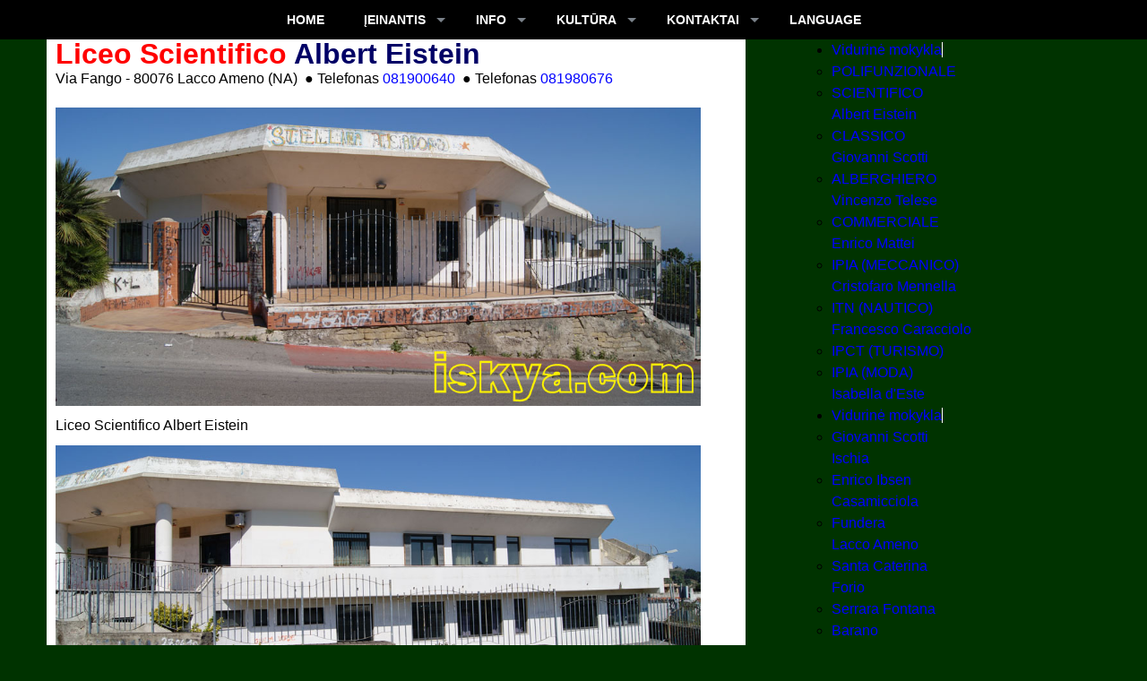

--- FILE ---
content_type: text/html; charset=utf-8
request_url: http://lt.ischia.org/scuola/albert-eistein
body_size: 5628
content:
<!DOCTYPE html>
<html 
 lang="lt">

<head>
<script>
  (function(i,s,o,g,r,a,m){i['GoogleAnalyticsObject']=r;i[r]=i[r]||function(){
  (i[r].q=i[r].q||[]).push(arguments)},i[r].l=1*new Date();a=s.createElement(o),
  m=s.getElementsByTagName(o)[0];a.async=1;a.src=g;m.parentNode.insertBefore(a,m)
  })(window,document,'script','//www.google-analytics.com/analytics.js','ga');

  ga('create', 'UA-55048425-17', 'auto');
  ga('send', 'pageview');

</script>

<!-- ##################################################################### -->
<link rel="shortcut icon" href="/ico/lt.ico">
<link rel="icon" href="/ico/lt.ico">
<meta name="viewport" content="width=device-width, user-scalable=yes, initial-scale=1">

<link rel="apple-touch-icon" href="/image/quadrato/120x120.png">
<link rel="apple-touch-icon" sizes="152x152" href="/image/quadrato/152x152.png">
<link rel="apple-touch-icon" sizes="180x180" href="/image/quadrato/180x180.png">
<link rel="apple-touch-icon" sizes="167x167" href="/image/quadrato/167x167.png">

<!-- ##################################################################### -->
<!-- show-hide ########################################################### -->



<!-- ##################################################################### -->
<!-- lightbox ############################################################ -->


<!-- ##################################################################### -->
<!-- calendar ############################################################ -->
<link rel="preload" href="https://stackpath.bootstrapcdn.com/bootstrap/4.3.1/css/bootstrap.min.css" as="style" onload="this.onload=null;this.rel='stylesheet'">
<noscript><link rel="stylesheet" href="https://stackpath.bootstrapcdn.com/bootstrap/4.3.1/css/bootstrap.min.css"></noscript>
<link rel="preload" href="/datepicker/dcalendar.picker.css" as="style" onload="this.onload=null;this.rel='stylesheet'">
<noscript><link rel="stylesheet" href="https://stackpath.bootstrapcdn.com/bootstrap/4.3.1/css/bootstrap.min.css"></noscript>
<link rel="preload" href="https://www.jqueryscript.net/css/jquerysctipttop.css" as="style" onload="this.onload=null;this.rel='stylesheet'">
<noscript><link rel="stylesheet" href="https://stackpath.bootstrapcdn.com/bootstrap/4.3.1/css/bootstrap.min.css"></noscript>


<!-- ##################################################################### -->
<!-- datepicker ########################################################## -->
<link rel="preload" href="/datepicker/duDatepicker.css" as="style" onload="this.onload=null;this.rel='stylesheet'">
<script defer src="/datepicker/duDatepicker.js"></script>


<!-- ##################################################################### -->
<!-- ##################################################################### -->
<link rel="preload" href="/css/responsive.css" as="style" onload="this.onload=null;this.rel='stylesheet'">
<noscript><link rel="stylesheet" href="/css/responsive.css"></noscript>

<link rel="preload" href="/css/salvino.css" as="style" onload="this.onload=null;this.rel='stylesheet'">
<noscript><link rel="stylesheet" href="/css/salvino.css"></noscript>


<script src="/js/lazysizes.min.js" defer></script>

<link rel="alternate" hreflang="ar" href="http://ar.ischia.org/scuola/albert-eistein">
<link rel="alternate" hreflang="bg" href="http://bg.ischia.org/scuola/albert-eistein">
<link rel="alternate" hreflang="ca" href="https://ischia.es/scuola/albert-eistein">
<link rel="alternate" hreflang="co" href="https://ischia.fr/scuola/albert-eistein">
<link rel="alternate" hreflang="cs" href="http://cs.ischia.org/scuola/albert-eistein">
<link rel="alternate" hreflang="da" href="http://ischia.dk/scuola/albert-eistein">
<link rel="alternate" hreflang="de" href="https://ischia.reisen/scuola/albert-eistein">
<link rel="alternate" hreflang="en" href="https://ischia.uk/scuola/albert-eistein">
<link rel="alternate" hreflang="es" href="https://ischia.es/scuola/albert-eistein">
<link rel="alternate" hreflang="et" href="http://ischia.ee/scuola/albert-eistein">
<link rel="alternate" hreflang="el" href="http://el.ischia.org/scuola/albert-eistein">
<link rel="alternate" hreflang="fi" href="http://ischia.fi/scuola/albert-eistein">
<link rel="alternate" hreflang="fr" href="https://ischia.fr/scuola/albert-eistein">
<link rel="alternate" hreflang="el" href="http://el.ischia.org/scuola/albert-eistein">
<link rel="alternate" hreflang="hr" href="http://hr.ischia.org/scuola/albert-eistein">
<link rel="alternate" hreflang="hu" href="http://ischia.hu/scuola/albert-eistein">
<link rel="alternate" hreflang="it" href="https://ischia.org/scuola/albert-eistein">
<link rel="alternate" hreflang="ja" href="http://ja.ischia.org/scuola/albert-eistein">
<link rel="alternate" hreflang="lt" href="http://lt.ischia.org/scuola/albert-eistein">
<link rel="alternate" hreflang="nl" href="http://nl.ischia.org/scuola/albert-eistein">
<link rel="alternate" hreflang="no" href="http://no.ischia.org/scuola/albert-eistein">
<link rel="alternate" hreflang="pl" href="http://ischia.pl/scuola/albert-eistein">
<link rel="alternate" hreflang="pt" href="http://ischia.pt/scuola/albert-eistein">
<link rel="alternate" hreflang="ro" href="http://ischia.ro/scuola/albert-eistein">
<link rel="alternate" hreflang="ru" href="http://искья.рус/scuola/albert-eistein">
<link rel="alternate" hreflang="si" href="http://si.ischia.org/scuola/albert-eistein">
<link rel="alternate" hreflang="sk" href="http://sk.ischia.org/scuola/albert-eistein">
<link rel="alternate" hreflang="sv" href="http://ischia.se/scuola/albert-eistein">
<link rel="alternate" hreflang="uk" href="http://uk.ischia.org/scuola/albert-eistein">
<link rel="alternate" hreflang="zh" href="http://zh.ischia.org/scuola/albert-eistein">

<style>
@media print {
  a[href]:after {
    content: none
  }
}
@media print {
	a[href]:after {
	content: "" !important;
	}
}
</style>

<!-- ##################################################################### -->
<!-- primo menu   ######################################################## -->
<link rel="preload" href="/css/menucss.css" as="style" onload="this.onload=null;this.rel='stylesheet'">
<noscript><link rel="stylesheet" href="/css/menucss.css"></noscript>
<script defer src="https://code.jquery.com/jquery-latest.min.js"></script>
<script defer src="/css/menucss.js"></script>

<title>Mokykla Liceo Scientifico Albert Eistein - Sala ISCHIA</title>
<meta name="description" content="Mokykla Liceo Scientifico Albert Eistein - Sala ISCHIA">
<meta name="keywords" content="Mokykla Liceo Scientifico Albert Eistein">
<meta name="robots" content="index,follow">
<meta property='og:title' content="Mokykla Liceo Scientifico Albert Eistein">
<meta property='og:description' content="Mokykla Liceo Scientifico Albert Eistein - Sala ISCHIA">
<meta property='og:type' content='website'>
<meta property='og:image' content='http://lt.ischia.org/image/anteprima-lt.jpg'>
<meta property='og:url' content="http://lt.ischia.org">
</head>

<body>
<nav id="nav">
<div id='cssmenu' class="centra" style="text-align:center; margin-left:1%; margin-right:1%; background-color:#000000;">
<ul style='background-color:#000000;'>

<li><a href='/'>Home</a></li>

<li class='active has-sub'><a href='#'>ĮEINANTIS</a><ul style='text-align:left; background-color:#FFFFCC;'><li class='has-sub'><a href='/orario/' target='_blank'>TVARKARAŠTIS LAIVAS</a></li><li class='has-sub'><a href='https://ischia.org/hotel/' target='_blank' title='hotel ischia'>VIEŠBUTIS</a></li><li class='has-sub'><a href='/appartamento/' target='_blank'>KAMBARYS</a></li><li class='has-sub'><a href='/porto/'>LANGAS</a></li><li class='has-sub'><a href='/terme/'>KURORTAS</a></li><li class='has-sub'><a href='/excursion/'>Ekskursijos</a></li><li class='has-sub'><a href='/avet/'>TRAVEL AGENCY</a></li><li class='has-sub'><a href='/noleggio/'>Proplėša Auto/Moto</a></li><li class='has-sub'><a href='/charter/'>Proplėša BOAT</a></li><li class='has-sub'><a href='/transport/transfers.php'>TRANSFERS</a></li><li class='has-sub'><a href='/transport/'>KAIP NUVYKTI</a></li><li class='has-sub'><a href='/transport/divieto-di-sbarco'>Divieto di sbarco</a></li><li class='has-sub'><a href='/orario/autobus' target='_blank'>BUS</a></li><li class='has-sub'><a href='/taxi/'>TAXI</a></li><li class='has-sub'><a href='/ais/'>AIS - Marine Traffic</a></li></ul></li>
<li class='active has-sub'><a href='#'>INFO</a><ul style='text-align:left; background-color:#CCFFFF;'><li class='has-sub'><a href='/comuni/'>MIESTAS</a></li><li class='has-sub'><a href='/webcam/'>WEBCAM</a></li><li class='has-sub'><a href='/cartina/'>ŽEMĖLAPIS</a></li><li class='has-sub'><a href='/gallery/'>Pildigalerii</a></li><li class='has-sub'><a href='/meteo/'>SINOPTINIS</a></li><li class='has-sub'><a href='/spiaggia/'>BEACHES</a></li><li class='has-sub'><a href='/parco/'>PARKAS</a></li><li class='has-sub'><a href='/natura/'>TREKKING</a></li><li class='has-sub'><a href='/mare/'>SNORKELING</a></li><li class='has-sub'><a href='/sport/'>VARŽYBOS</a></li><li class='has-sub'><a href='/scuola/'>MOKYKLA</a></li><li class='has-sub'><a href='https://ischia.org/news/' target='_blank'>NAUJIENA</a></li><li class='has-sub'><a href='/emergenze/'>EMERGENCY</a></li></ul></li>

<li class='active has-sub'><a href='#'>KULTŪRA</a><ul style='text-align:left; background-color:#FFCCFF;'><li class='has-sub'><a href='/events/' target='_blank'>VERANSTALTUNGS</a></li><li class='has-sub'><a href='https://ischia.org/news/' target='_blank'>NEWS</a></li><li class='has-sub'><a href='/monumenti/'>PAMINKLAS</a></li><li class='has-sub'><a href='/chiesa/'>BAŽNYTINIS</a></li><li class='has-sub'><a href='/storia/'>ISTORIJA</a></li><li class='has-sub'><a href='/film/'>Movie</a></li><li class='has-sub'><a href='/elezioni/'>POLITIKA</a></li><li class='has-sub'><a href='/canzone/'>DAINA</a></li><li class='has-sub'><a href='/folclore/'>FOLKLORAS</a></li><li class='has-sub'><a href='/artigianato/'>AMATPRASMES</a></li><li class='has-sub'><a href='/ricetta/'>VIRTUVĖ</a></li><li class='has-sub'><a href='/hall-of-fame/'>OSPITI ILLUSTRI</a></li></ul></li>

<li class='active has-sub'><a href='#'>KONTAKTAI</a><ul style='text-align:left; background-color:#CCFFCC;'><li class='has-sub'><a target='_blank' href='https://www.facebook.com/sharer/sharer.php?u=http://lt.ischia.org/scuola/albert-eistein'>Facebook</a></li><li class='has-sub'><script  src='/css/nav.email.js'></script></li><li class='has-sub'><a target='_blank' href='tel:+393661366430'>Telefonas</a></li><li class='has-sub'><a target='_blank' href='https://wa.me/393336311666'>WHATSAPP</a></li><li class='has-sub'><a href='/app/'>APPS</a></li><li class='has-sub'><a href='/gadget/'>GADGET</a></li><li class='has-sub'><a href='/link/'>Altri Link</a></li><li class='has-sub'><a href='/privacy/'>Privacy Policy</a></li></ul></li>

<li class='last'><a href='#'>LANGUAGE</a><ul style='text-align:left; background-color:#FFFFFF;'><li class='has-sub'><a href='https://ischia.org/scuola/albert-eistein.php' 	title='Italiano'>	<img src='/image/bandierine/it.png' alt='IT' width='22' height='14'>&nbsp;Italiano	</a></li><li class='has-sub'><a href='https://ischia.uk/scuola/albert-eistein.php' 	title='English'>	<img src='/image/bandierine/en.png' alt='EN' width='22' height='14'>&nbsp;English	</a></li><li class='has-sub'><a href='https://ischia.reisen/scuola/albert-eistein.php' 	title='Deutsch'>	<img src='/image/bandierine/de.png' alt='DE' width='22' height='14'>&nbsp;Deutsch	</a></li><li class='has-sub'><a href='https://ischia.fr/scuola/albert-eistein.php' 	title='Français'>	<img src='/image/bandierine/fr.png' alt='FR' width='22' height='14'>&nbsp;Fran&#231;ais</a></li><li class='has-sub'><a href='https://ischia.es/scuola/albert-eistein.php' 	title='Español'>	<img src='/image/bandierine/es.png' alt='ES' width='22' height='14'>&nbsp;Espa&#241;ol</a></li><li class='has-sub'><a href='http://искья.рус/scuola/albert-eistein.php'		title='Русский'>	<img src='/image/bandierine/ru.png' alt='RU' width='22' height='14'>&nbsp;Русский	</a></li><li class='has-sub'><a href='http://cs.ischia.org/scuola/albert-eistein.php'	title='Ceština'>	<img src='/image/bandierine/cs.png' alt='CZ' width='22' height='14'>&nbsp;Ceština	</a></li><li class='has-sub'><a href='http://ischia.pl/scuola/albert-eistein.php' 	title='Polski'>		<img src='/image/bandierine/pl.png' alt='PL' width='22' height='14'>&nbsp;Polski	</a></li><li class='has-sub'><a href='http://nl.ischia.org/scuola/albert-eistein.php' 	title='Nederlands'>	<img src='/image/bandierine/nl.png' alt='NL' width='22' height='14'>&nbsp;Nederlands</a></li><li class='has-sub'><a href='http://ischia.pt/scuola/albert-eistein.php' 	title='Português'>	<img src='/image/bandierine/pt.png' alt='PT' width='22' height='14'>&nbsp;Português	</a></li><li class='has-sub'><a href='http://ischia.ro/scuola/albert-eistein.php' 	title='Romanian'>	<img src='/image/bandierine/ro.png' alt='RO' width='22' height='14'>&nbsp;Romanian	</a></li><li class='has-sub'><a href='http://ischia.fi/scuola/albert-eistein.php' 	title='Suomi'>		<img src='/image/bandierine/fi.png' alt='FI' width='22' height='14'>&nbsp;Suomi		</a></li><li class='has-sub'><a href='http://ischia.se/scuola/albert-eistein.php' 	title='Svenska'>	<img src='/image/bandierine/sv.png' alt='SV' width='22' height='14'>&nbsp;Svenska	</a></li><li class='has-sub'><a href='http://ischia.dk/scuola/albert-eistein.php' 	title='Dansk'>		<img src='/image/bandierine/da.png' alt='DA' width='22' height='14'>&nbsp;Dansk		</a></li><li class='has-sub'><a href='http://no.ischia.org/scuola/albert-eistein.php'	title='Norwegian'>	<img src='/image/bandierine/no.png' alt='NO' width='22' height='14'>&nbsp;Norwegian	</a></li><li class='has-sub'><a href='http://bg.ischia.org/scuola/albert-eistein.php' 	title='български'>	<img src='/image/bandierine/bg.png' alt='BG' width='22' height='14'>&nbsp;български	</a></li><li class='has-sub'><a href='http://ischia.hu/scuola/albert-eistein.php' 	title='Magyar'>		<img src='/image/bandierine/hu.png' alt='HU' width='22' height='14'>&nbsp;Magyar	</a></li><li class='has-sub'><a href='http://uk.ischia.org/scuola/albert-eistein.php'	title='Ukrainian'>	<img src='/image/bandierine/ua.png' alt='UA' width='22' height='14'>&nbsp;Ukrainian	</a></li><li class='has-sub'><a href='http://hr.ischia.org/scuola/albert-eistein.php'	title='Croatian'>	<img src='/image/bandierine/hr.png' alt='HR' width='22' height='14'>&nbsp;Croatian	</a></li><li class='has-sub'><a href='http://sk.ischia.org/scuola/albert-eistein.php'	title='Slovak'>		<img src='/image/bandierine/sk.png' alt='SK' width='22' height='14'>&nbsp;Slovak	</a></li><li class='has-sub'><a href='http://si.ischia.org/scuola/albert-eistein.php'	title='Slovene'>	<img src='/image/bandierine/si.png' alt='SI' width='22' height='14'>&nbsp;Slovene	</a></li><li class='has-sub'><a href='http://et.ischia.org/scuola/albert-eistein.php' 	title='Estonian'>	<img src='/image/bandierine/ee.png' alt='EE' width='22' height='14'>&nbsp;Estonian	</a></li><li class='has-sub'><a href='http://lt.ischia.org/scuola/albert-eistein.php'	title='Lithuanian'>	<img src='/image/bandierine/lt.png' alt='LT' width='22' height='14'>&nbsp;Lithuanian</a></li><li class='has-sub'><a href='http://el.ischia.org/scuola/albert-eistein.php'	title='Ελληνικά'>	<img src='/image/bandierine/gr.png' alt='GR' width='22' height='14'>&nbsp;Ελληνικά	</a></li><li class='has-sub'><a href='http://ja.ischia.org/scuola/albert-eistein.php'	title='日本語'>		<img src='/image/bandierine/ja.png' alt='JA' width='22' height='14'>&nbsp;日本語'	</a></li><li class='has-sub'><a href='http://zh.ischia.org/scuola/albert-eistein.php'	title='繁體中文版'>	<img src='/image/bandierine/zh.png' alt='ZH' width='22' height='14'>&nbsp;繁體中文版'	</a></li><li class='has-sub'><a href='http://ar.ischia.org/scuola/albert-eistein.php'	title='عربية'>		<img src='/image/bandierine/ar.png' alt='AR' width='22' height='14'>&nbsp;عربية		</a></li></ul>

</ul>
</div>

</nav>



<div id="wrapper">



<div id='header'>
</div><!-- header -->



<div id="main">



<div id="content">
<article>






<!-- #################################################################### //-->
<div itemscope itemtype="http://schema.org/School">
<h1 itemprop="name">
Liceo Scientifico 
<span class="blubold">Albert Eistein</span>
</h1>

<div itemprop="address" itemscope itemtype="http://schema.org/PostalAddress">
<p>
<span itemprop="streetAddress">Via Fango</span> -
<span itemprop="postalCode">80076</span>
<span itemprop="addressLocality">Lacco Ameno</span>
(<span itemprop="addressRegion">NA</span>)
&nbsp;&#9679;&nbsp;Telefonas <a itemprop="telephone" href="tel:+39081900640">081900640</a>
&nbsp;&#9679;&nbsp;Telefonas <a itemprop="telephone" href="tel:+39081980676">081980676</a>
</p>
</div>

<div itemscope itemtype="http://schema.org/Place" style="margin-bottom:10px;">
<span itemprop="geo" itemscope itemtype="http://schema.org/GeoCoordinates">
<meta itemprop="latitude" content="40.75011">
<meta itemprop="longitude" content="13.89022">
</span>
</div>

<figure class="fotocontainer" itemprop="photo">
<img class="fotocontainer" itemprop="image" src="/image/scuole/albert-eistein-01.jpg" style="max-width:720px; margin:10px auto;" alt="Liceo Scientifico Albert Eistein">
<figcaption>
Liceo Scientifico Albert Eistein
</figcaption>
</figure>

<p>
<img src="/image/scuole/albert-eistein-04.jpg" width="720" alt="">
</p>



<br style="clear:both">
</div><!-- itemscope -->
<!-- #################################################################### //-->
<!-- àèìòùäü //-->
<br style="clear:both">

<div class="centerx">
<img src='http://lt.ischia.org/image/anteprima-lt.jpg' style="height:auto; width:200px;" alt='' class="nostampa">
</div>

<div class='nostampa'>
<div style="width:100%; font-size:100%; margin:20px auto; padding:0;">

<img src='/image/segnaletica/informazioni.svg' style='width:60px; margin:0 10px 20px 0; border:1px solid silver; border-radius:10px; vertical-align:top;' alt='info' class='asinistra'>

<p style='font-size:90%;'>
Portale telematico no-profit per la
<span class="rossobold">Promozione del Turismo</span> sull'Isola d'Ischia
con la finalità di tutela e valorizzazione del patrimonio culturale e del paesaggio
per promuovere la conoscenza dei luoghi e delle sue tradizioni ai sensi del D.L. 42/2004 art.2
</p>

</div><!-- centrare -->

<br style='clear:both'>

<table style="width:300px; margin:10px auto;">
<tr>
<td>
<a target="_blank" href="https://www.facebook.com/sharer/sharer.php?u=http://lt.ischia.org/scuola/albert-eistein">
<img src="/image/icone/facebook.svg" alt="facebook" style="height:50px; width:50px;">
</a>
</td>


<td>
<a target="_blank" href="https://wa.me/?text=http://lt.ischia.org/scuola/albert-eistein">
<img src="/image/icone/whatsapp.svg" alt="whatsapp" style="height:50px; width:50px;">
</a>
</td>

<td>
<a target="_blank" href="mailto:?body=http://lt.ischia.org/scuola/albert-eistein" title="http://lt.ischia.org/scuola/albert-eistein">
<img src="/image/icone/email.svg" alt="email" style="height:50px; width:50px;">
</a>
</td>
</tr>
</table>
</div><!-- NO stampa -->

</article>
</div><!-- CONTENT section -->


<!-- ASIDE -->
<aside id='sidebar'><div style="margin:0 auto;">
<div class="nostampa">
<!-- #################################################################### //-->
<ul id="menuv">

<li>
<a href="./" style="border-right: 1px solid #ffffff">
Vidurinė mokykla</a>
<ul>
<li><a href="polifunzionale.php">POLIFUNZIONALE</a></li>
<li><a href="albert-eistein.php">SCIENTIFICO<br>Albert Eistein</a></li>
<li><a href="giovanni-scotti.php">CLASSICO<br>Giovanni Scotti</a></li>
<li><a href="vincenzo-telese.php">ALBERGHIERO<br>Vincenzo Telese</a></li>
<li><a href="enrico-mattei.php">COMMERCIALE<br>Enrico Mattei</a></li>
<li><a href="cristofaro-mennella.php">IPIA (MECCANICO)<br>Cristofaro Mennella</a></li>
<li><a href="nautico.php">ITN (NAUTICO)<br>Francesco Caracciolo</a></li>
<li><a href="turismo.php">IPCT (TURISMO)<br></a></li>
<li><a href="moda.php">IPIA (MODA)<br>Isabella d'Este</a></li>
</ul>
</li>

<li>
<a href="./" style="border-right: 1px solid #ffffff">
Vidurinė mokykla</a>
<ul>
<li><a href="media-giovanni-scotti.php">Giovanni Scotti<br>Ischia</a></li>
<li><a href="media-enrico-ibsen.php">Enrico Ibsen<br>Casamicciola</a></li>
<li><a href="media-lacco-ameno.php">Fundera<br>Lacco Ameno</a></li>
<li><a href="./">Santa Caterina<br>Forio</a></li>
<li><a href="./">Serrara Fontana</a></li>
<li><a href="./">Barano</a></li>
<li><a href="./">.</a></li>
</ul>
</li>

<li>
<a href="./" style="border-right: 1px solid #ffffff">
Pradinė mokykla</a>
<ul>
<li><a href="guglielmo-marconi.php">Guglielmo Marconi<br>Ischia</a></li>
<li><a href="alessandro-manzoni.php">Alessandro Manzoni<br>Casamicciola Terme</a></li>
<li><a href="alcide-de-gasperi.php">Alcide de Gasperi<br>Casamicciola Terme</a></li>
<li><a href="giosue-lembo.php">Giosuè Lembo<br>Casamicciola Terme</a></li>
<li><a href="elementare-lacco-ameno.php">Principe di Piemonte<br>Lacco Ameno</a></li>
<li><a href="./">Forio</a></li>
<li><a href="./">Serrara Fontana</a></li>
<li><a href="./">Barano</a></li>
<li><a href="./">.</a></li>
</ul>
</li>

<li>
<a href="./" style="border-right: 1px solid #ffffff">
Lopšelis</a>
<ul>
<li><a href="./">Ischia</a></li>
<li><a href="./">Casamicciola</a></li>
<li><a href="./">Lacco Ameno</a></li>
<li><a href="./">Forio</a></li>
<li><a href="./">Serrara Fontana</a></li>
<li><a href="./">Barano</a></li>
<li><a href="./">.</a></li>
</ul>
</li>

</ul>
<!-- #################################################################### //-->
</div><!-- nostampa -->


</div><!-- centrare -->



<div style='width:100%; height:auto;'><p style="text-align:center;">
<a href="/app/" title="App">
<img src="/image/orario/cellulare.png" style="max-width:300px; height:auto; margin:10px auto;" alt="orario">
</a>
</p>

</div>

</aside><!-- ASIDE -->


</div><!-- MAIN corpo -->

</div><!-- wrapper -->

<!-- FOOTER -->
<div><!-- àèìòùäü //-->

<footer id="footer">
<!-- #################################################################### //-->
<div style="background-color:yellow; margin:0; padding:10px; white-space:nowrap; border:0px solid lime;">
<p class="adr" style="font-size:100%; text-align:center; margin-top:0; line-height:100%; font-family:Arial, Helvetica, sans-serif;;">

<span style='color:#000066; text-decoration:none; white-space: nowrap;'>
&copy; 2026&nbsp;
lt.ischia.org&nbsp;
</span>

<span style='font-size:120%; color:#F400A1; white-space: nowrap;'>&hearts;
<a class="locality" href='https://ischia.org/' style='color:red; text-decoration:none;' title='ischia'>Ischia</a>
</span>

<a href='tel:+393336311666' style='text-decoration:none; text-align:center; color:#000033; white-space: nowrap;'>
<img src="/image/hardware/telefono.svg" style="height:30px; width:auto; margin:0; vertical-align:middle;" alt="Telefono:">
3336311666
</a>


</p>
</div>

<div align="center">

<script async src="https://pagead2.googlesyndication.com/pagead/js/adsbygoogle.js?client=ca-pub-3086215338617465"
     crossorigin="anonymous"></script>
<!-- orizzontale -->
<ins class="adsbygoogle"
     style="display:inline-block;width:728px;height:90px"
     data-ad-client="ca-pub-3086215338617465"
     data-ad-slot="7593583747"></ins>
<script>
     (adsbygoogle = window.adsbygoogle || []).push({});
</script>

</div>

<!-- #################################################################### //-->
</footer>

</div><!-- FOOTER -->

</body>
</html>


--- FILE ---
content_type: text/html; charset=utf-8
request_url: https://www.google.com/recaptcha/api2/aframe
body_size: 265
content:
<!DOCTYPE HTML><html><head><meta http-equiv="content-type" content="text/html; charset=UTF-8"></head><body><script nonce="hiKM1bg65TfNr3rb-JbYLg">/** Anti-fraud and anti-abuse applications only. See google.com/recaptcha */ try{var clients={'sodar':'https://pagead2.googlesyndication.com/pagead/sodar?'};window.addEventListener("message",function(a){try{if(a.source===window.parent){var b=JSON.parse(a.data);var c=clients[b['id']];if(c){var d=document.createElement('img');d.src=c+b['params']+'&rc='+(localStorage.getItem("rc::a")?sessionStorage.getItem("rc::b"):"");window.document.body.appendChild(d);sessionStorage.setItem("rc::e",parseInt(sessionStorage.getItem("rc::e")||0)+1);localStorage.setItem("rc::h",'1769904046287');}}}catch(b){}});window.parent.postMessage("_grecaptcha_ready", "*");}catch(b){}</script></body></html>

--- FILE ---
content_type: text/css; charset=utf-8
request_url: http://lt.ischia.org/css/salvino.css
body_size: 6577
content:
/* ####### valore margini:superiore, destro, inferiore, sinistro ########## */
/* ####### il primo (superiore e inferiore)   il secondo (sinistro e destro) */
/* line-height:100%; */
html, body, div, span, applet, object, iframe,
h1, h2, h3, h4, h5, h6, p, blockquote, pre,
a, abbr, acronym, address, big, cite, code,
del, dfn, em, img, ins, kbd, q, s, samp,
small, strike, strong, sub, sup, tt, var,
b, u, i, center,
dl, dt, dd, ol, ul, li,
fieldset, form, label, legend,
table, caption, tbody, tfoot, thead, tr, th, td,
article, aside, canvas, details, embed,
figure, figcaption, footer, header, hgroup,
menu, nav, output, ruby, section, summary,
time, mark, audio, video {
	margin: 0;
	padding: 0;
	border: 0;
	/* font-size: 100%; */
}
@media print {
.nostampa { display:none } 
.stampa { }
.quattrocento { display:none; }
.includinelmini { display:none; }
}
@media screen {
.nostampa { } 
.stampa { display:none; } 
}
/* ######################################################################## */
@media only screen
and (max-width: 800px) {
.includinelmini { }
.escludi      { display:none; }
.grandezzafont	{ font-size:200%; }
}
@media only screen
and (min-width: 801px) {
.includinelmini { display:none; }
.escludi      { }
.grandezzafont	{ font-size:140%; }
}
/* ######################################################################## */
.xsmallview .fontsize { font-size:70%; }  /*  8pt */
.smallview  .fontsize { font-size:80%; }  /* 10pt */
.normalview .fontsize { font-size:100%; } /* 12pt */
.largeview .fontsize  { font-size:120%; }
.xlargeview .fontsize { font-size:140%; }
.xxlarge .fontsize    { font-size:160%; }
.xxxlarge .fontsize   { font-size:200%; }
a.texttoggler { margin:0; padding:0; background-color:transparent; text-decoration:none; }
a.texttoggler img { border:0; background-color:transparent; text-decoration:none; }
a.texttoggler img:hover { border:0; background-color:transparent; text-decoration:none; }
a.selectedtoggler img { border:0; background-color:transparent; text-decoration:none; }
/* ####### valore margini:superiore, destro, inferiore, sinistro ########## */
@media print {
* {
	font-family:Arial, Helvetica, sans-serif;
	background-color:#FFFFFF;
	color:#000000;
	text-decoration:none;
	}
}
@media screen {
body {
	color:#000000;
	font-family:Arial, Helvetica, sans-serif;
	font-style:normal; 
	font-weight:normal; 
	}
	body a:link,
	body a:visited {
	text-decoration:none;
	}
	body p {
	color:#000000;
	padding:0; 
	margin:0; 
	}
	body.bodynero {
	color:white; 
	margin:0; 
	padding: 0; 
	background: black; 
	background-image: none;
	}
}
/* ######################################################################## */
.fotocontainer {
	width: 100%;
	height: auto;
	margin:10px auto;
}
figure#fotocontainer img {
	max-width: 100%;
	height: auto;
	margin:0 auto;
}
figure#fotocontainer figcaption {
	padding:0; 
	margin:0 auto;
	text-align: center;
}
/* ######################################################################## */
#fotoverticale {
  width: 100%;
  height: auto;
  margin:10px auto;
}
figure#fotoverticale img {
  object-fit: cover;
  max-width: 60%;
  height: auto;
}
figure#fotoverticale figcaption {
	padding:0; 
	margin:0 30px;
}
.img {
  max-width: 100%;
  height: auto;
}
/* ######################################################################## */
.video {
	max-width: 100%;
	height: auto;
	text-align:center; 
}
.videocontainer {
	width: 100%;
	height: auto;
	text-align:center; 
}
div.videocontainer {
	width: 100%;
	height: auto;
	text-align:center; 
	margin:0;
}
div.videocontainer video {
	object-fit: cover;
	max-width: 98%;
	height: auto;
	margin-left:1%;
	margin-right:1%;
	margin-top:0;
	margin-bottom:0;
	text-align:center; 
}
/* ######################################################################## */
@media screen and (orientation: landscape) {
.video-wrapper {
	width: 99%;
    height: auto;
	text-align:center;
	border:0px solid silver;
	}
}
@media screen and (orientation: portrait) {
.video-wrapper {
	max-width: 99%;
	height: auto;
	text-align:center;
	border:0px solid silver;
	}
}

.videox {
	max-width: 99%;
	/* max-width: 99vw; */
	height: auto;
	/*	max-height: 99vh; */
	text-align:center; 
    margin-top:0;
	border:0px solid yellow;
}
/* ######################################################################## */
.video-container {
    position: relative;
    padding-bottom: 56.25%;
    padding-top: 0;
    height: 0;
    overflow: hidden;
}
.video-container iframe,
.video-container object,
.video-container embed {
    position: absolute;
    top: 0;
    left: 0;
    width: 100%;
    height: 100%;
}
/* ######################################################################## */
.contaiframe {
  position: relative;
  overflow: hidden;
  width: 100%;
  padding-top: 56.25%; /* 16:9 Aspect Ratio (divide 9 by 16 = 0.5625) */
}
.contaiframe-4-3 {
  position: relative;
  overflow: hidden;
  width: 100%;
  padding-top: 75%; /* 4:3 Aspect Ratio */
}
/* Then style the iframe to fit in the container div with full height and width */
.responsive-iframe {
  position: absolute;
  top: 0;
  left: 0;
  bottom: 0;
  right: 0;
  width: 100%;
  height: 100%;
}
/* ######################################################################## */
.camcontainer {
	width: 100%;
	height: auto;
	margin:8px auto 0 auto;
	}
@media only screen and (max-width: 1370px) {
.cam-container {
	width: 100%;
	max-height: 100%;
	margin:0 auto;
	}
.cam-containermax {
	width: 100%;
	max-height: 100%;
	margin:0 auto;
	}
}
@media only screen and (min-width: 1371px) {
.cam-container {
	width:1024px;
	height:768px;
	margin:0 auto;
	}
.cam-containermax {
	width: 100%;
	max-height: 100%;
	margin:0 auto;
	}
}
/*	width:1024px;
	height:768px; */
/* ######################################################################## */
.topurl {
	width:100%; 
	background-color:#F2F2F2; 
	font-size:140%; 
	margin:0 auto; 
	padding:4px;
}
/* ######################################################################## */
@media print {
#CookieLaw { display:none } 
}
@media screen {
#CookieLaw {
    position: absolute;
    top: 96%;
    left: 0;
	margin-top: -30px;
    color: white;
    text-align: center;
    bottom: 0;
    right: 0;
	}
}
/* ######################################################################## */
@media only screen and (max-width: 1000px) {
table.larghezza {
   margin-top:0; 
   margin-left:auto;
   margin-right:auto;
   }
}
@media only screen and (min-width: 1001px) {
table.larghezza {
   margin-top:0;
   margin-left:auto;
   margin-right:auto;
   }
}
/* ######################################################################## */
div.pulsantex {
    background: #dddddd;
	width:60%;
	font-size:120%;
	font-weight:bold;
	margin:8px auto; 
	padding:8px 0 8px 0; 
	text-align:center; 
	text-transform: uppercase;
	overflow:hidden;
	border:1px solid #999;
	border-radius:6px;
	-webkit-box-shadow: 0px 0px 8px #808080; 
	-moz-box-shadow: 0px 0px 8px #808080; 
	box-shadow: 0px 0px 8px #808080;
	}
div.pulsantex a {
	font-size:120%;
	font-weight:bold;
	text-align:center; 
	color:#000033;
	text-transform: uppercase;
	}
input.pulsantesubmit {
	width:95%;
	font-size:90%;
	font-weight:bold;
	margin:8px 5px; 
	padding:8px 0 8px 0; 
	text-align:center; 
	text-transform: uppercase;
	overflow:hidden;
	border:1px solid #999;
	border-radius:6px;
	-webkit-box-shadow: 0px 0px 8px #808080; 
	-moz-box-shadow: 0px 0px 8px #808080; 
	box-shadow: 0px 0px 8px #808080;
	}
div.trecolonne {
	width:32%; 
	position:relative; 
	float:left; 
	height:60px; 
	text-align:center; 
	overflow:hidden; 
	}
div.unacolonna {
	width:38%;
	margin-left:20%;
	margin-right:20%;
	height:60px; 
	text-align:center; 
	overflow:hidden; 
	}
/* ######################################################################## */
@media only screen {
    p.ottanta {
	margin:0;
	padding:0; 
	font-size:80%;	
	line-height:104%;
	}
    p.novanta {
	margin:0;
	padding:0; 
	font-size:90%;
	line-height:104%;
	}
    p.cento {
	margin:0;
	padding:0; 
	font-size:100%;
	line-height:104%;
	}
    a.cento {
	margin:0;
	padding:0; 
	font-size:100%;
	line-height:104%;
	font-weight:bold;
	}
    p.centoventi {
	margin:0;
	padding:0;
	font-size:120%;
	line-height:110%;
	font-weight:bold;
	}
    a.centoventi {
	margin:0;
	padding:0; 
	font-size:120%;
	line-height:110%;
	font-weight:bold;
	}
	p.centoquaranta {
	margin:0;
	padding:0; 
	font-size:140%;
	line-height:110%;
	font-weight:bold;
	}
	p.centosessanta {
	margin:0;
	padding:0; 
	font-size:160%;
	line-height:110%;
	font-weight:bold;
	}
    p.duecento {
	margin:0;
	padding:0; 
	white-space:nowrap; 
	text-align:center; 
	font-size:200%;	
	font-weight:bold;
	text-transform: uppercase;
	line-height:90%;
	}
    h2.duecento {
	margin:0;
	padding:0; 
	white-space:nowrap; 
	text-align:center; 
	font-size:200%;	
	font-weight:bold;
	text-transform: uppercase;
	line-height:90%;
	}
    p.trecento {
	margin:0;
	padding:0; 
	white-space:nowrap; 
	text-align:center; 
	font-size:300%;	
	font-weight:bold;
	text-transform: uppercase;
	line-height:99%;
	}
}
@media print {
	p.ottanta {
		font-size:100%;
		margin:0;
		padding:0;
		line-height:100%;
		}
	p.novanta {
		font-size:120%;
		margin:0;
		padding:0; 
		line-height:100%;
		}
	p.cento {
		font-size:140%;
		margin:0;
		padding:0; 
		line-height:100%;
		}
	a.cento {
		margin:0;
		padding:0; 
		font-size:140%;
		line-height:104%;
		font-weight:bold;
		color:#000000;
		}
	p.centoventi {
		font-size:160%;
		margin:0;
		padding:0; 
		line-height:110%;
		font-weight:bold;
		}
	a.centoventi {
		font-size:160%;
		margin:0;
		padding:0; 
		line-height:110%;
		font-weight:bold;
		}
	p.centoquaranta {
		font-size:180%;
		margin:0;
		padding:0; 
		line-height:110%;
		font-weight:bold;
	}
	p.centosessanta {
		font-size:200%;
		margin:0;
		padding:0;
		line-height:110%;
		font-weight:bold;
	}
	p.duecento {
		font-size:300%;	
		margin:0;
		padding:0; 
		white-space:nowrap; 
		text-align:center; 
		font-weight:bold;
		text-transform: uppercase;
		line-height:96%;
	}
}
/* ######################################################################## */
div.centoventi {
	margin:0;
	padding:0; 
	font-size:120%;
	font-weight: 800;
	text-align:center; 
	text-transform: uppercase;
	}
span.centoventi {
	font-size:120%;
	font-weight: 800;
	text-align:center; 
	text-transform: uppercase;
	}
a.duecento {
	padding:2px; 
	white-space:nowrap; 
	font-size:200%;	
	font-weight:bold;
	}
/* ######################################################################## */
div.griglia-auto {
	float:left;
	width:auto;
	height:auto;
	margin:20px;
	padding:10px;
	border:0;
	vertical-align:top;  
	font-size:100%;
	border: 0px solid red;
	}
.griglia-auto img {
	object-fit: cover;
	max-width: 100px;
	height: auto;
	text-align:center;
	}
/* ######################################################################## */
div.grigliah {
		overflow:hidden;
		position:relative;
		float:left; 
		padding:0; 
		border:0; 
		}
div.grigliah p {
		line-height:98%;
		top:0;
		position:absolute;
		text-align:center;
		}
div.grigliah a {
		margin:0; 
		color:#000033;
		overflow:hidden;
		text-transform: lowercase;
		}
div.grigliah img {
		margin:0;
		border-radius: 16px;
		/* border-top-left-radius: 16px;
		border-top-right-radius: 16px; */
		}
@media only screen and (max-width: 767px) {
	.grigliah {
		margin:2px;
		font-size:70%; 
		width:80px; 
		height:110px;
		}
}
@media (min-width: 768px) and (max-width: 1080px) {
	.grigliah {
		margin:5px;
		font-size:80%; 
		width:90px; 
		height:130px;
		}
}
@media (min-width: 1081px) and (max-width: 1370px) {
	.grigliah {
		margin:5px;
		font-size:90%; 
		width:90px; 
		height:130px; }
}
@media only screen and (min-width: 1371px) {
	.grigliah {
		margin:5px;
		font-size:100%; 
		width:110px; 
		height:150px;
		}
}
/* ######################################################################## */
@media only screen and (max-width: 1370px) {
div.griglia100 {
	float:left;
	width:70px;
	height:90px;
	overflow:hidden;
	margin:0;
	padding:0;
	border:0;
	vertical-align:bottom;  
	font-size:100%;
	line-height:100%;
	}
.griglia100 img {
	object-fit: cover;
	max-width: 80%;
	height: auto;
	text-align:center;
	}
}
@media only screen and (min-width: 1371px) {
.griglia100 {
	float:left;
	width:90px;
	height:110px;
	overflow:hidden;
	margin:0; 
	padding:0; 
	border:0; 
	vertical-align:bottom;  
	font-size:100%;
	line-height:100%;
	}
div#griglia100 img {
	object-fit: cover;
	max-width: 100%;
	height: auto;
	}
}
/* ######################################################################## */
div.griglia120 {
	float:left;
	width:120px;
	height:200px;
	margin:0;
	padding:3px;
	border:0;
	vertical-align:top;  
	font-size:100%;
	border: 0px solid red;
	}
.griglia120 img {
	object-fit: cover;
	max-width: 100px;
	height: auto;
	text-align:center;
	}
/* ######################################################################## */
.iskia {
  white-space:nowrap;
  margin:0px 0px 0px 3px;
  padding:0px 0px 0px 0px;
  }
.iskya {
  margin:0 10px 0 10px;
  padding:0;
  }
/* ######################################################################## */
.destrix {
	right:0;
	text-align:right;
}
img.destrix {
	right:0;
	text-align:right;
}
table.destrix {
	right:0;
	text-align:right;
}
td.destrix {
	right:0;
	text-align:right;
}
div.destrix {
	right:0;
	text-align: right;
}
.destrix > table{
	display:inline-block;
}
.destrix > div{
	display:inline-block;
}
/* ######################################################################## */
.centerx {
	margin:0 auto;
	text-align:center; 
}
img.centerx {
	margin:0 auto;
	text-align:center; 
}
centerx {
	margin:0 auto;
	text-align:center; 
}
.centerx > table{
	display:inline-block;
}
.centerx > div{
	display:inline-block;
}
.centrare {
	display: block;
	margin-top:0; 
	margin-bottom:0; 
	margin-left:auto;
	margin-right:auto;
   }
a#centra {
	margin:0 auto;
	text-align:center; 
}
img#centra {
	margin:0 auto;
	text-align:center; 
}
div#centra { 
	display: block;
	margin-top:0; 
	margin-left:auto;
	margin-right:auto;
   }
table#centra { 
   margin-top:0; 
   margin-left:auto;
   margin-right:auto;
   }
td#centra { 
   margin-top:0; 
   margin-left:auto;
   margin-right:auto;
   }
/* ######################################################################## */
@media print {
a:link,
a:visited {
   color:#000080;
   text-decoration:none; 
   font-weight:normal; 
   padding:0;
   }
}
@media screen {
a:link,
a:visited {
   color:blue;
   text-decoration:none; 
   font-weight:normal; 
   margin:0;
   padding:0;
   }
}
a:hover {
   color:#000000;
   background-color:transparent;
   text-decoration:none; 
   font-weight:normal; 
   margin:0;
   padding:0;
   }
hr {
	border: 2px solid red;
    margin-top: 0.4em;
    margin-bottom: 0.4em;
    margin-left: 0;
    margin-right: auto;
	}
hr.lineagrande {
	border: 2px solid red;
    margin-top: 0.4em;
    margin-bottom: 0.4em;
    margin-left: 0;
    margin-right: auto;
	}
	@media screen {
hr.lineapiccola {
	display:none;
	}
}
	@media print {
hr.lineapiccola {
	border: 1px solid red;
    margin-top: 0.4em;
    margin-bottom: 0.4em;
    margin-left: 0;
    margin-right: auto;
	}
}
form {
  margin:0;
  padding:0;
  width:100%;
  }
iframe {
  border:0;
  margin:0;
  padding:0;
  height:100%;
  width:100%;
  }
figure {
  margin:0;
  padding:0;
  }
.adestra {
  float:right;
  vertical-align:top;
  border:0 none; 
  background:none;
  text-decoration:none; 
  border:0 none; 
  margin:5px;
  padding:0;
  }
.asinistra {
  float:left;
  vertical-align:top;
  border:0 none; 
  background:none;
  text-decoration:none; 
  border:0 none; 
  margin:5px 5px 5px 0px;
  padding:0;
  }
.acentro {
  float:left;
  vertical-align:middle;
  border:0 none; 
  background:none;
  text-decoration:none; 
  border:0 none; 
  margin:5px 5px 5px 0px;
  padding:0;
  }
fieldset {
  margin:0;
  padding:0;
  border:0 none; 
  }
select {
  border:2px inset silver; 
  margin:0;
  padding:0;
  }
option {
  margin:0;
  padding:0;
  border:0 none; 
  }
input { 
  border:1px solid silver; 
  padding:2px; 
  margin:0;
  }
p {
  color:#000000;
  padding:0; 
  margin:0; 
  }
pre {
  font-size:120%;
  font-family:Arial, Helvetica, sans-serif;
  color:#000000;
  padding:0; 
  margin:0; 
  }
i {
  font-family:Arial, Helvetica, sans-serif;
  color:#000000;
  text-decoration:none;
  font-style: normal;
  }
#content i {
  font-family:Arial, Helvetica, sans-serif;
  color:#000000;
  text-decoration:none;
  font-style: normal;
  }
cite {
  font-family:Arial, Helvetica, sans-serif;
  color:#000000;
  text-decoration:none;
  font-style: normal;
  }
#content p cite {
  font-family:Arial, Helvetica, sans-serif;
  color:#000000;
  text-decoration:none;
  font-style: normal;
  }
@media screen {
	h1 {
		font-size:200%;
		color:red;
		font-weight:bold; 
		padding:0;
		margin:0; 
		line-height:100%;
	}
	#content h1 {
		font-size:200%;
		color:red;
		font-weight:bold; 
		padding:0;
		margin:0; 
		line-height:100%;
	}
	#content h2 {
		font-size:180%;
		color:#000099;
		font-weight:bold; 
		padding:0;
		margin:0; 
		line-height:90%;
	}
	h2 {
		font-size:180%;
		color:#000099;
		font-weight:bold; 
		padding:0;
		margin:0; 
		line-height:90%;
	}
	h2 a:link,
	h2 a:visited {
		color:#000099;
	}
	h2.ottanta {
		font-size:80%;	
	}
	h2#escursioni {
		text-transform: uppercase;
		}
	h2#escursioni a:link,
	h2#escursioni a:visited {
		text-transform: uppercase;
		}
	h3 {
		font-size:160%;
		color:#000099;
		font-weight:bold; 
		padding:0;
		margin:0; 
	}
	h4 {
		font-size:140%;
		padding:0;
		margin:0; 
	}
	h5 {
		font-size:120%;
		padding:0;
		margin:0; 
	}
	h6 {
		font-size:80%;
		padding:0;
		margin:0; 
	}
}
@media print {
	h1 {
		font-size:200%;
		color:red;
		font-weight:bold; 
		padding:0;
		margin:0;
	}
	#content h1 {
		font-size:200%;
		color:red;
		font-weight:bold; 
		padding:0;
		margin:0;
	}
	#content h2 {
		font-size:200%;
		color:#000099;
		font-weight:bold; 
		padding:0;
		margin:0; 
		line-height:84%;
	}
	h2 {
		font-size:200%;
		color:#000099;
		font-weight:bold;
		padding:0;
		margin:0;
		line-height:84%;
	}
	h2 a:link,
	h2 a:visited {
		color:#000099;
	}
	h2#escursioni {
		text-transform: uppercase;
	}
	h2#escursioni a:link,
	h2#escursioni a:visited {
		text-transform: uppercase;
	}
	h3 {
		font-size:160%;
		color:#000099;
		font-weight:bold;
		padding:0;
		margin:0;
		line-height:90%;
		}
}
.titolone {
		font-size:250%;
		color:#000099;
		font-weight:bold;
		padding:0;
		margin:0;
		text-transform:uppercase;
		line-height:90%;
	}
.titolonenoupper {
		font-size:250%;
		color:#000099;
		font-weight:bold;
		padding:0;
		margin:0;
		line-height:90%;
	}
.titolodue {
		font-size:140%;
		color:#000000;
		font-weight:bold;
		padding:0;
		margin:0;
		line-height:90%;
	}
/* ######################################################################## */
@media screen {
div.bordox {
	border:0; 
	padding:0; 
	margin:0;
	}
}
@media print {
div.bordox {
	border:1px solid #008000; 
	padding:1px 2px 2px 2px; 
	margin-top:5px;
	margin-bottom:5px;
	}
}
/* ######################################################################## */
address {
  color:#ff0000;
  font-style:normal;
  font-weight:normal; 
  padding:0;
  margin:0;
  }
.spaziofisso {
  font-family:"Courier New", Courier, monospace;
  }
.saltaprima {
  page-break-before:always;
  }
.saltadopo {
  page-break-after:always;
  }
.nobacnodec {
  background:none; 
  text-decoration:none;
  }
/* ######################################################################## */
.www {
  color:blue;
  text-decoration:none; 
  font-weight:bold; 
  margin-left:3px;
  }
  .www a:link,
  .www a:visited {
  color:blue;
  text-decoration:none; 
  padding-left:2px;
  padding-right:2px;
  }
  .www a:hover {
  color:#000000;
  background-color:yellow;
  text-decoration:none; 
  font-weight:bold; 
  padding-left:2px;
  padding-right:2px;
  }
/* ######################################################################## */
.xxx { border:0px solid silver; 
  padding:0; 
  margin:0; 
  background-color:transparent; 
  }
/* ######################################################################## */
.backbianco { background-color:#ffffff; }
.backchiaro { background-color:#F5FAFA; }
.backgiallo { background-color:yellow; }
.backgrigio { background-color:#dcdcdc; }
.backgiallino { background-color:#FFFFCC; }
.backceleste { background-color:#CCFFCC; }
.backpisello { background-color:#00FF00; }
.backacqua { background-color:#00FFFF; }
.backfuxia { background-color:#FF00FF; }
.backverdino { background-color:#99FF99; }
.backoliva { background-color:#EBF505; }
.backcamoscio { background-color:#FAFA28; }
.backblu { background-color:#0000CC; }
/* ######################################################################## */
.titolorosso {
  font-size:180%;
  color:red;
  font-weight:bold; 
  padding-left:2px;
  padding-right:2px;
}
.titoloblu {
  font-size:180%;
  color:#000066;
  font-weight:bold; 
  padding-left:2px;
  padding-right:2px;
}
.titoloverde {
  font-size:140%;
  color:#006600;
  font-weight:bold; 
  padding-left:1px;
  line-height:100%;
}
/* ######################################################################## */
.rosso140 {
  font-size:140%;
  color:red;
  font-weight:bold; 
}
.grande {
  font-size:120%;
  padding-left:2px;
  padding-right:2px;
  font-weight:bold; 
}
.chiatto {
  font-weight:bold; 
  padding:0;
  margin:0;
  }
.secco {
  font-size:80%;
  font-weight:normal; 
  padding:0;
  margin:0;
  }
/* ####################### */
@media screen {
.rosso { 
  color:#ff0000;  
  font-style:normal;
  padding:0;
  margin:0;
  }
}
@media print {
.rosso { 
  color:#000000;  
  font-style:normal;
  padding:0;
  margin:0;
  }
}
@media screen {
.rossobold { 
  color:#ff0000;  
  font-style:normal;
  font-weight:bold;
  padding:0;
  margin:0;
  }
}
@media print {
.rossobold { 
  color:#000000;  
  font-style:normal;
  font-weight:bold;
  padding:0;
  margin:0;
  }
}
/* ####################### */
.testoverde {
  color:#006600;
  font-style:normal;
  font-weight:normal; 
  padding:0;
  margin:0;
}
@media screen {
.verdebold {
  color:#006600;
  font-style:normal;
  font-weight:bold;
  padding:0;
  margin:0;
  }
}
@media print {
.verdebold {
  color:#000000;
  font-style:normal;
  font-weight:bold;
  padding:0;
  margin:0;
  }
}
.verdescurobold {
  color:#003300;
  font-style:normal;
  font-weight:bold;
  padding:0;
  margin:0;
}
/* ####################### */
@media screen {
.blu {
  color:#000066;
  font-style:normal;
  padding:0;
  margin:0;
  }
}
@media print {
.blu {
  color:#000000;
  font-style:normal;
  padding:0;
  margin:0;
  }
}
@media screen {
.blubold {
  color:#000066;
  font-style:normal;
  font-weight:bold;
  padding:0;
  margin:0;
  }
}
@media print {
.blubold {
  color:#000000;
  font-style:normal;
  font-weight:bold;
  padding:0;
  margin:0;
  }
}
/* ####################### */
.testogiallo { color:yellow; }
  .testogiallo a:link,
  .testogiallo a:visited,
  .testogiallo a:hover {
  color:yellow;
  font-style:normal;
  font-weight:bold; 
  padding:0;
  margin:0;
  background-color:transparent; 
  }
.testonavy {
  color:#000080;
  font-style:normal;
  padding:0;
  margin:0;
}
.testomarrone {
  color:#800000;
  font-style:normal;
  padding:0;
  margin:0;
  }
.testopurple {
  color:#800080;
  font-style:normal;
  padding:0;
  margin:0;
  }
/* ######################################################################## */
.noaccapo { 
  white-space:nowrap; 
  }
/* ######################################################################## */
table {
   table-layout:auto;
   margin-top:0;
   margin-bottom:0;
   border-collapse:collapse;
   }
td {
   margin-top:0;
   margin-bottom:0;
   vertical-align:top;
  }
tr.nascondi { 
	display:none; 
	} 
tr.rossobold,
td.rossobold { 
	color:#FF0000;  
	font-style:normal;
	font-weight:bold;
	padding:0;
	margin:0;
	} 
/* ######################################################################## */
table.schema { 
   border-collapse:collapse;
   border-spacing:0;
   border:0;
   margin:0; 
   padding:0;
   }
td.schema { 
   background-color:#000099;
   border:0;
   margin:0;
   padding:0;
   vertical-align:top;
   }
/* ######################################################################## */
.minimo table {
  background-color:#FFFFFF;
  border-collapse:collapse;
  border-spacing:0;
  border:1px solid #000000;
  margin:0;
  }
.minimo table th,
.minimo table td {
  border:2px solid #708090;
  margin:0;
  padding:0 0 0 2px;
  vertical-align:middle;
  line-height:110%;
  }
.minimo table td select {
font-size:100%;
border:0;
margin:0;
}
/* ######################################################################## */
.minisilver table {
  background-color:#FFFFFF;
  border-collapse:collapse;
  border-spacing:0;
  border:1px solid #000000;
  margin:0;
  }
.minisilver table th,
.minisilver table td {
  	border:1px solid silver;
  	margin:0;
  	padding:0 0 0 2px;
  	vertical-align:middle;
  	line-height:110%;
	font-size:90%;
}
/* ######################################################################## */
table.massimo {
  background-color:#FFFFFF;
  border-collapse:collapse;
  border-spacing:0;
  border:1px solid silver;
  margin:0;
  padding:0;
  }
  table.massimo td {
  border:1px solid silver;
  margin:0;
  padding:5px;
  vertical-align:middle;
  }
  table.massimo th {
  border:1px solid silver;
  margin:0;
  padding:5px;
  vertical-align:top;
  }
/* ######################################################################## */
table.rubrica {
  border:1px solid silver;
  border-collapse:collapse;
  border-spacing:0;
  margin:0;
  }
  table.rubrica td {
  background-color:#FFFFFF;
  border:1px solid silver;
  margin:0;
  padding:0px 2px 0px 2px;
  vertical-align:middle;
  white-space: nowrap;
  font-size:80%;
  }
  table.rubrica th {
  background-color:yellow;
  border:1px solid silver;
  margin:0;
  padding:0px 2px 0px 2px;
  vertical-align:middle;
  white-space: nowrap;
  font-size:80%;
  }
  table.rubrica a:link,
  table.rubrica a:visited {
  color:blue;
  text-decoration:none; 
  padding-left:2px;
  padding-right:2px;
  }
  table.rubrica a:hover {
  color:#000000;
  background-color:yellow;
  text-decoration:none; 
  padding-left:2px;
  padding-right:2px;
  }
/* ######################################################################## */
.elezioni table {
	background-color:#FFFFFF;
	width:auto;
	border:1px solid silver;
	border-collapse:collapse;
	border-spacing:0;
	margin:0;
}
.elezioni td {
	background-color:#FFFFFF;
	border:1px solid silver;
	margin:0;
	padding:0px 2px 0px 2px;
	font-size:90%;
	white-space: nowrap;
}
.elezioni th {
	background-color:#FFFFFF;
	border:1px solid silver;
	margin:0;
	padding:0px 2px 0px 2px;
	white-space: nowrap;
}
.elezioni caption {
	caption-side: bottom;
	border:0;
	margin:0;
	padding:0px 2px 0px 2px;
	font-size:100%;
	white-space: nowrap;
}
/* ######################################################################## */
.elezionhead table {
	background-color:#FFFFFF;
	width:auto;
	border:1px solid silver;
	border-collapse:collapse;
	border-spacing:0;
	margin:0;
}
.elezionhead tr,
.elezionhead th,
.elezionhead td {
	background-color:#FFFFFF;
	border:1px solid silver;
	margin:0;
	padding:0px 2px 0px 2px;
	font-size:90%;
}
.elezionheadright td {
	text-align: right;
	white-space: nowrap;
}
.elezionhead caption {
	border:0;
	margin:0;
	padding:0px 2px 0px 2px;
	font-size:100%;
}
@media screen {
	.elezionhead tr,
	.elezionhead th,
	.elezionhead td {
	font-size:90%;
  }
}
@media print {
	.elezionhead tr,
	.elezionhead th,
	.elezionhead td,
	.elezionhead caption {
	font-size:80% !important;
  }
}
/* ######################################################################## */
table.nobordonowr {
  background-color:transparent;
  border-collapse:collapse;
  border-spacing:0;
  border:0;
  margin:0;
  padding:0px 2px 0px 2px;
  white-space:nowrap;
  }
  table.nobordonowr td, 
  table.nobordonowr th {
  color:#000000;
  border:0;
  margin:0;
  padding:0px 2px 0px 2px;
  vertical-align:top;
  }
/* ######################################################################## */
table.nobordo {
  border-collapse:collapse;
  border-spacing:0;
  border:0;
  margin:0;
  padding:0;
  }
  table.nobordo td {
  border:0;
  margin:0;
  padding:0px 2px 0px 2px;
  vertical-align:top;
  }
/* ######################################################################## */
/*   ORARIO   */
/* ######################################################################## */
.orario table {
	z-index:9999;
	background-color:#FFFFFF;
	caption-side:top;
	border-collapse:collapse;
	border-spacing:0;
	margin:0;
	table-layout: fixed
  }
.orario table tr,
.orario table tbody {
  border:1px solid silver;
  line-height:100%;
  margin:0;
  }
@media screen {
.orario table td,
.orario table th {
  border:1px solid silver;
  margin:0;
  padding:0 3px;
  vertical-align:middle;
  white-space: nowrap;
  font-size:100%;
  }
}
@media print {
.orario table td,
.orario table th {
  border:1px solid silver;
  line-height:110%;
  margin:0;
  padding:0 3px;
  vertical-align:middle;
  white-space: nowrap;
  font-size:120%;
  }
}
/* ######################################################################## */
table.gioiso {
  background-color:#FFFFFF;
  caption-side:top;
  border:0;
  border-collapse:collapse;
  border-spacing:0;
  margin:0;
  }
@media screen {
  table.gioiso tr,
  table.gioiso th,
  table.gioiso td {
  border:0;
  margin:0;
  padding:0px 2px 0px 2px;
  vertical-align:middle;
  white-space: nowrap;
  font-size:100%;
  line-height:120%;
  }
  .giornoiso {
	color:#FF0000;
	font-size:180%;
	font-weight:700;
	padding:0px 2px;
	}
}

@media print {
  table.gioiso tr,
  table.gioiso th,
  table.gioiso td {
  border:0;
  margin:0;
  padding:0px 2px 0px 2px;
  vertical-align:middle;
  white-space: nowrap;
  font-size:100%;
  line-height:110%;
  }
  .giornoiso {
	color:#FF0000;
	font-size:200%;
	font-weight:700;
	padding:0px 2px;
	}
}
/* ######################################################################## */
/*   ORARIO LOCANDINA   */
/* ######################################################################## */
.orariobig table {
	z-index:9999;
	background-color:#FFFFFF;
	caption-side:top;
	border-collapse:collapse;
	border-spacing:0;
	margin:0;
	table-layout: fixed
  }
.orariobig table tr,
.orariobig table tbody {
  border:1px solid silver;
  line-height:1.0;
  margin:0;
}

@media screen {
.orariobig table td,
.orariobig table th {
  border:1px solid silver;
  margin:0;
  padding:0 3px;
  vertical-align:middle;
  white-space: nowrap;
  font-size:200%;
  }
}

@media print {
.orariobig table td,
.orariobig table th {
  border:1px solid silver;
  margin:0;
  padding:0 3px;
  vertical-align:middle;
  white-space: nowrap;
  font-size:200%;
  }
}
/* ######################################################################## */
table.gioisolocandina {
  background-color:#FFFFFF;
  caption-side:top;
  border:0;
  border-collapse:collapse;
  border-spacing:0;
  margin:0;
}
  table.gioisolocandina tr,
  table.gioisolocandina th,
  table.gioisolocandina td {
  border:0;
  margin:0;
  padding:0px 2px 0px 2px;
  vertical-align:middle;
  white-space: nowrap;
  font-size:120%;
}
  .giornoisolocandina {
	color:#FF0000;
	font-size:160%;
	font-weight:700;
	padding:0px 2px;
}
/* ######################################################################## */
/* ######################################################################## */
.ottantapercento table {
  background-color:#FFFFFF;
  caption-side:top;
  border:1px solid silver;
  border-collapse:collapse;
  border-spacing:0;
  margin:0;
  }
.ottantapercento table tr,
.ottantapercento table tbody {
  border:1px solid silver;
  line-height:100%;
  margin:0;
  }
.ottantapercento table td,
.ottantapercento table th {
  border:1px solid silver;
  margin:0;
  padding:0 3px;
  vertical-align:middle;
  white-space: nowrap;
  font-size:80%;
  }
/* ######################################################################## */
@media screen {
.blinktext {
	animation:1s blinker linear infinite;
	-webkit-animation:1s blinker linear infinite;
	-moz-animation:1s blinker linear infinite;
	font-weight:700;
	/* background-color:yellow; */
	padding:0px 2px;
	line-height:100%;
	}
	@-moz-keyframes blinker {
	0% { opacity: 1.0; }
	50% { opacity: 0.0; }
	100% { opacity: 1.0; }
	}
	@-webkit-keyframes blinker {
	0% { opacity: 1.0; }
	50% { opacity: 0.0; }
	100% { opacity: 1.0; }
	}
	@keyframes blinker {
	0% { opacity: 1.0; }
	50% { opacity: 0.0; }
	100% { opacity: 1.0; }
	}
}
@media print {
.blinktext {
	color:#000000;
	font-weight:700;
	padding:0px 2px;
	line-height:100%;
	}
}
/* ######################################################################## */
@media screen {
@-webkit-keyframes sablink {
    0%   { background-color: #fff; }
    49% { background-color: #fff; }
    50% { background-color: #FFFF00; }
    99% { background-color: #FFFF00; }
    100% { background-color: #fff; }
  }
  @-moz-keyframes sablink {
    0%   { background-color: #fff; }
    49% { background-color: #fff; }
    50% { background-color: #FFFF00; }
    99% { background-color: #FFFF00; }
    100% { background-color: #fff; }
  }
  @keyframes sablink {
    0%   { background-color: #fff; }
    49% { background-color: #fff; }
    50% { background-color: #FFFF00; }
    99% { background-color: #FFFF00; }
    100% { background-color: #fff; }
  }
td.sablink {
  -webkit-animation: sablink 1s infinite;
  -moz-animation:    sablink 1s infinite;
  animation:         sablink 1s infinite;
  vertical-align:middle;
  white-space: nowrap;
  }
th.sablink {
  -webkit-animation: sablink 1s infinite;
  -moz-animation:    sablink 1s infinite;
  animation:         sablink 1s infinite;
  vertical-align:middle;
  white-space: nowrap;
  }
}
@media print {
td.sablink {
	}
}
/* ######################################################################## */
@media screen {
@-webkit-keyframes blime {
    0%   { background-color: #fff; }
    49% { background-color: #fff; }
    50% { background-color: #99ff33; }
    99% { background-color: #99ff33; }
    100% { background-color: #fff; }
  }
  @-moz-keyframes blime {
    0%   { background-color: #fff; }
    49% { background-color: #fff; }
    50% { background-color: #99ff33; }
    99% { background-color: #99ff33; }
    100% { background-color: #fff; }
  }
  @keyframes blime {
    0%   { background-color: #fff; }
    49% { background-color: #fff; }
    50% { background-color: #99ff33; }
    99% { background-color: #99ff33; }
    100% { background-color: #fff; }
  }
.blime {
  -webkit-animation: blime 1s infinite;
  -moz-animation:    blime 1s infinite;
  animation:         blime 1s infinite;
  vertical-align:middle;
  white-space: nowrap;
  }
.blime {
  -webkit-animation: blime 1s infinite;
  -moz-animation:    blime 1s infinite;
  animation:         blime 1s infinite;
  vertical-align:middle;
  white-space: nowrap;
  }
}
@media print {
blime {
	}
}
/* ######################################################################## */
@media screen {
@keyframes blinkx {
	0%, 100% {
	color: lime; /* Colore giallo */
	}
	50% {
	color: #00ffff; /* Colore azzurro */
	}
}
.blinkx {
  -webkit-animation: blinkx 1s infinite;
  -moz-animation:    blinkx 1s infinite;
  animation:         blinkx 1s infinite;
  vertical-align:middle;
  white-space: nowrap;
  }
.blinkx {
  -webkit-animation: blinkx 1s infinite;
  -moz-animation:    blinkx 1s infinite;
  animation:         blinkx 1s infinite;
  vertical-align:middle;
  white-space: nowrap;
  }
}
@media print {
	blinkx {
	}
}
/* ######################################################################## */
table.paddingxxl { 
   border-collapse:collapse; 
   border-spacing:0; 
   border:0; 
   margin:0; 
   padding:5px; 
   }
table.paddingxxl td { 
   border:0; 
   padding:5px; 
   white-space:nowrap; 
   }
/* ######################################################################## */
table.tab-colonne {
  table-layout:fixed;
  background:transparent;
  border-collapse:separate;
  border-spacing:10px;
  }
  table.tab-colonne td {
  border:1px solid silver;
  padding:1px;
  white-space:nowrap;
  }
  table.tab-colonne tr {
  border:1px solid silver;
  padding:1px;
  white-space:nowrap;
  }
/* ######################################################################## */
table.tab-titolo {
  table-layout:fixed;
  width:100%;
  margin-top:0;
  margin-bottom:0;
  background:none;
  border-collapse:collapse; 
  border-spacing:0;
  }
  table.tab-titolo td {
  border:0px solid black;
  padding:2px 2px 2px 10px;
  text-align:left;
  color:#ff0000;
  font-style:normal;
  font-weight:bold;
  font-size:120%;
  }
  table.tab-titolo tr {
  border:0px solid black;
  padding:2px 2px 2px 10px;
  text-align:left;
  color:#ff0000;
  font-style:normal;
  font-weight:bold;
  font-size:120%;
  }
/* ######################################################################## */
table.righi {
  background:transparent;
  border-collapse:separate;
  border-spacing:0;
  }
  table.righi td {
  border:1px solid silver;
  border-bottom:hidden;
  border-right:hidden;
  border-left:hidden;
  margin-top:0;
  margin-bottom:0;
  padding:1px;
  white-space:nowrap;
  }
/* ######################################################################## */
ul.menu li {
  text-align:left;
  border-width:0;
  border-style:none solid;
  margin:0px 0px 0px -25px;
  text-indent:1px;
  }
/* ######################################################################## */
ol.buttonmenu {
font-size:95%;
width:190px;
list-style-type:decimal-leading-zero;
list-style-position:outside;
margin:0;
padding:0;
}
ul.buttonmenu { /* <ul class="buttonmenu"> */
font-size:95%;
width:190px;
list-style-type:none;
text-align:left;
margin-left:auto;
margin-right:auto;
}
.buttonmenu li P{
text-align:left;
font-size:95%;
color:#FF0000;
display:block;
padding:1px 4px;
font-weight:bold;
/* border:1px solid;
border-color:#D5BFD0 #5A3A54 #5A3A54 #D5BFD0;  light dark dark light
background-color:#FFFF00; */
text-decoration:none;
}
.buttonmenu li H5{
text-align:left;
font-size:95%;
color:#0000CC;
display:block;
padding:2px 4px;
font-weight:bold;
/* border:1px solid;
border-color:#D5BFD0 #5A3A54 #5A3A54 #D5BFD0; light dark dark light
background-color:#CCCCFF; */
text-decoration:none;
}
.buttonmenu li address{
text-align:left;
font-size:95%;
color:#0000CC;
display:block;
padding:1px 4px;
font-style:normal; 
font-weight:bold;
/* border:1px solid;
border-color:#D5BFD0 #5A3A54 #5A3A54 #D5BFD0; light dark dark light
background-color:#9999FF; */
text-decoration:none;
}
.buttonmenu li cite {
text-align:center;
font-size:110%;
color:#FFFFFF;
display:block;
padding:1px 4px;
font-style:normal; 
font-weight:bold;
/* border:1px solid;
border-color:#D5BFD0 #5A3A54 #5A3A54 #D5BFD0; light dark dark light
background-color:#000000; */
text-decoration:none;
}
.buttonmenu li a{
text-align:left;
font-size:95%;
color:#0000CC;
display:block;
padding:1px 4px;
font-weight:bold;
/* border:1px solid;
 border-color:#D5BFD0 #5A3A54 #5A3A54 #D5BFD0; light dark dark light
background-color:#CCCCFF; */
text-decoration:none;
}
.buttonmenu li a:visited{
text-align:left;
font-size:95%;
color:#0000CC;
padding:1px 4px;
font-weight:bold;
}
.buttonmenu li a:hover, .buttonmenu li a:active{
text-align:left;
font-size:95%;
color:#0000CC;
padding:1px 4px;
font-weight:bold;
background-color:#FFFF00;
}
/* ######################################################################## */
ol.buttonlargo {
list-style-type:decimal-leading-zero;
list-style-position:outside;
margin:0;
padding:0;
font-size:100%;
}
ul.buttonlargo { /* <ul class="buttonlargo"> */
list-style-type:none;
text-align:left;
margin:30px;
}
.buttonlargo li P{
text-align:left;
color:#FF0000;
display:block;
padding:1px 4px;
font-weight:bold;
text-decoration:none;
line-height:96%;
}
.buttonlargo li H5{
text-align:left;
color:#000066;
display:block;
padding:2px 4px;
font-weight:bold;
text-decoration:none;
line-height:96%;
}
.buttonlargo li address{
text-align:left;
color:#000000;
display:block;
padding:1px 4px;
font-style:normal; 
font-weight:bold;
text-decoration:none;
line-height:96%;
}
.buttonlargo li cite {
text-align:center;
color:#FFFFFF;
display:block;
padding:1px 4px;
font-style:normal; 
font-weight:bold;
text-decoration:none;
line-height:96%;
}
.buttonlargo li a {
text-align:left;
color:#003399;
display:block;
padding:1px 4px;
text-decoration:none;
}
.buttonlargo li a:visited{
text-align:left;
color:#000066;
padding:1px 4px;
}
.buttonlargo li a:hover, .buttonlargo li a:active{
text-align:left;
color:#000066;
padding:1px 4px;
background-color:yellow;
}
/* ######################################################################## */
.buttonbianco {
font-size:85%;
width:150px;
list-style-type:none;
margin:0;
padding:0;
}
.buttonbianco li P{
font-size:85%;
color:#000000;
display:block;
padding:1px 1px;
font-weight:bold;
border:0px solid;
border-color:#999999 #999999 #999999 #999999; /*light dark dark light*/
background-color:#CCCCFF;
text-decoration:none;
}
.buttonbianco li H5{
font-size:85%;
color:#000000;
display:block;
padding:1px 1px;
font-weight:bold;
border:0px solid;
border-color:#D5BFD0 #5A3A54 #5A3A54 #D5BFD0; /*light dark dark light*/
background-color:#FFFFFF;
text-decoration:none;
}
.buttonbianco li address{
font-size:85%;
color:black;
display:block;
padding:1px 1px;
font-weight:bold;
border:0px solid;
border-color:#D5BFD0 #5A3A54 #5A3A54 #D5BFD0; /*light dark dark light*/
background-color:#FFFFCC;
text-decoration:none;
}
.buttonbianco li a{
font-size:85%;
color:#000099;
display:block;
padding:1px 1px;
font-weight:bold;
border:0px solid;
border-color:#D5BFD0 #5A3A54 #5A3A54 #D5BFD0; /*light dark dark light*/
background-color:#FFFFFF;
text-decoration:none;
}
.buttonbianco li a:visited{
font-size:85%;
color:#000099;
}
.buttonbianco li a:hover, 
.buttonbianco li a:active{
font-size:85%;
color:#000099;
background-color:#FFFFFF;
}
/* ######################################################################## */
#bantel { height:70px; width:195px; border:0px solid; top:0px; right:0px;  }
#bantel img { border:none }
#bantel a { display:block; position:absolute;}
#bantel a:hover img, #bantel a:active img { display:none }
#bantel a:hover, #bantel a:active 
{ height:170px; width:100px; background:url('../image/transport/mobile.jpg') center; background-position:center; }
/* ######################################################################## */
#mobile { height:100px; width:160px; border:0px solid }
#mobile img { border:none }
#mobile a { display:block; position:absolute;}
#mobile a:hover img, #mobile a:active img { display:none }
#mobile a:hover, #mobile a:active 
{ height:100px; width:160px; background:url('../orariobanner/aliscafo.jpg'); }
/* ######################################################################## */
#banner-aliscafo { height:170px; width:160px; border:0px solid }
#banner-aliscafo img { border:none }
#banner-aliscafo a { display:block; position:absolute;}
#banner-aliscafo a:hover img, 
#banner-aliscafo a:active img { display:none }
#banner-aliscafo a:hover, 
#banner-aliscafo a:active 
{ height:170px; width:160px; background:url('http://www.ischia.org/image/transport/aliscafo+nave.jpg'); }
/* ######################################################################## */
#booking { height:70px; width:460px; border:0px solid }
#booking img { border:none }
#booking a { display:block; position:absolute;}
#booking a:hover img, #mobile a:active img { display:none }
#booking a:hover, #mobile a:active 
{ height:300px; width:450px; background:url('../image/banner.png'); }
/* ######################################################################## */
div#container{right:0;}
div#commenti span{ margin-left:auto; margin-right:auto; padding:0 2px; border:0; background-color:#FFFF66}
div#commenti p{ margin-left:auto; margin-right:auto; padding:0 2px; border:0px solid #68B0D8; background-color:#FFFF66}
div#immagine img{margin:10px 0;border:1px solid #ccc;padding:4px}
/* ######################################################################## */
#colonnasinistra {
  position:relative;
  float:left;
  left:0;
  top:0;
  padding:10px;
  border:0px solid #fafafa;
  width:45%;
  text-align:left;
}
#colonnadestra {
  position:relative;
  float:left;
  left:0;
  top:0;
  padding:10px;
  border:0px solid #0000FF;
  width:45%;
  text-align:left;
}
/* ######################################################################## */
#uno {
	float:left;
	padding:3px;
	margin:1px;
	background-color:white;
	border:0px solid #008000;
	width:32%; }
#due {
	float:left;
	padding:3px;
	margin:1px 2px 1px 2px;
	background-color:white;
	border:0px solid #FF0000;
	width:32%;	}
#tre {
	float:left;
	padding:3px;
	margin:1px;
	background-color:white;
	border:0px solid #0000FF;
	width:32%;	}


/* ######################################################################## */

